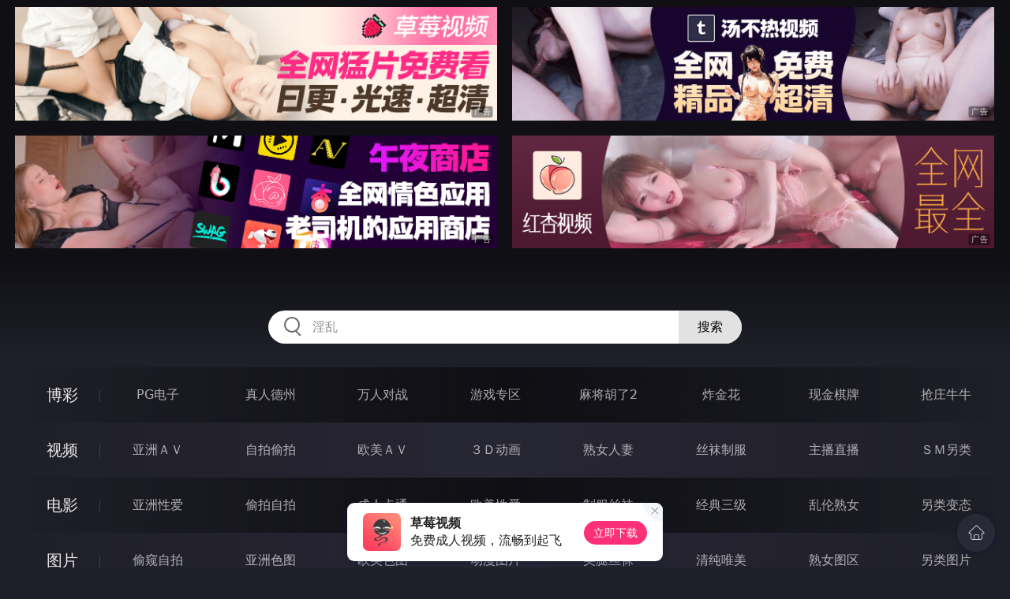

--- FILE ---
content_type: text/html
request_url: http://iiiii97.com/tupian/index.html
body_size: 10728
content:
<!DOCTYPE html>
<html lang="zh-CN">
<head>
    <meta charset="utf-8">
    <meta http-equiv="Content-type" name="viewport" content="initial-scale=1.0, maximum-scale=1.0, user-scalable=no, width=device-width" />
	<meta name="keywords" content="图片,日本AV,欧美AV,国产AV,艳照门视频" />
	<meta name="description" content="日本AV,欧美AV,国产AV,艳照门视频! - 图片" />
	<title>图片 - 刘强东前妻强势回归有过3次婚姻的东哥啥女人没见过</title>
	<link rel="stylesheet" href="/static/css/style.css" />
</head>
<body ontouchstart>
<div id="header"></div>
<div id="menu">
	<div class="wrap">
		<div class="menu clearfix">
			<dl>
			<dt><a href="/shipin/index.html">视频</a></dt>
			<dd><a href="/yazhouav/index.html">亚洲ＡＶ</a></dd>
			<dd><a href="/zipaitoupai/index.html">自拍偷拍</a></dd>
			<dd><a href="/oumeiav/index.html">欧美ＡＶ</a></dd>
			<dd><a href="/3ddonghua/index.html">３Ｄ动画</a></dd>
			<dd><a href="/shunvrenqi/index.html">熟女人妻</a></dd>
			<dd><a href="/siwazhifu/index.html">丝袜制服</a></dd>
			<dd><a href="/zhubozhibo/index.html">主播直播</a></dd>
			<dd><a href="/smlinglei/index.html">ＳＭ另类</a></dd>
			</dl>
			<dl>
			<dt><a href="/dianying/index.html">电影</a></dt>
			<dd><a href="/yazhouxingai/index.html">亚洲性爱</a></dd>
			<dd><a href="/toupaizipai/index.html">偷拍自拍</a></dd>
			<dd><a href="/chengrenkatong/index.html">成人卡通</a></dd>
			<dd><a href="/oumeixingai/index.html">欧美性爱</a></dd>
			<dd><a href="/zhifusiwa/index.html">制服丝袜</a></dd>
			<dd><a href="/sanjijingdian/index.html">经典三级</a></dd>
			<dd><a href="/luanlunshunv/index.html">乱伦熟女</a></dd>
			<dd><a href="/lingleibiantai/index.html">另类变态</a></dd>
			</dl>
			<dl>
			<dt><a href="/tupian/index.html">图片</a></dt>
			<dd><a href="/toukuizipai/index.html">偷窥自拍</a></dd>
			<dd><a href="/yazhousetu/index.html">亚洲色图</a></dd>
			<dd><a href="/oumeisetu/index.html">欧美色图</a></dd>
			<dd><a href="/dongmantupian/index.html">动漫图片</a></dd>
			<dd><a href="/meituisiwa/index.html">美腿丝袜</a></dd>
			<dd><a href="/qingchunweimei/index.html">清纯唯美</a></dd>
			<dd><a href="/shunvtuqu/index.html">熟女图区</a></dd>
			<dd><a href="/lingleitupian/index.html">另类图片</a></dd>
			</dl>
			<dl>
			<dt><a href="/xiaoshuo/index.html">小说</a></dt>
			<dd><a href="/doushijiqing/index.html">都市激情</a></dd>
			<dd><a href="/jiatingluanlun/index.html">家庭乱伦</a></dd>
			<dd><a href="/renqinvyou/index.html">人妻女友</a></dd>
			<dd><a href="/wuxiagudian/index.html">武侠古典</a></dd>
			<dd><a href="/miqingxiaoyuan/index.html">迷情校园</a></dd>
			<dd><a href="/lingleixiaoshuo/index.html">另类小说</a></dd>
			<dd><a href="/huangsexiaohua/index.html">黄色笑话</a></dd>
			<dd><a href="/xingaijiqiao/index.html">性爱技巧</a></dd>
			</dl>
		</div>
	</div>
</div>
<div class="wrap">
	<div class="mod channel-list">
		<div class="title"><h3><a href=/tupian target="_blank">图片</a></h3><span class="total">共有<em>4886</em>组图片</span></div>
		<div class="col clearfix">
			<ul>

				<li><a href="/htm/2026/1/19/yazhousetu/678056.html" target="_blank"><em></em><span>2026年01月19日</span><h3>这咪咪也太好看了吧[30P]</h3></a></li>

				<li><a href="/htm/2026/1/19/yazhousetu/678055.html" target="_blank"><em></em><span>2026年01月19日</span><h3>身材火辣的社长人妻[21P]</h3></a></li>

				<li><a href="/htm/2026/1/19/yazhousetu/678054.html" target="_blank"><em></em><span>2026年01月19日</span><h3>诱惑的女人[30P]</h3></a></li>

				<li><a href="/htm/2026/1/19/yazhousetu/678053.html" target="_blank"><em></em><span>2026年01月19日</span><h3>被上司抓住把柄辦公室強上[20P]</h3></a></li>

				<li><a href="/htm/2026/1/19/yazhousetu/678052.html" target="_blank"><em></em><span>2026年01月19日</span><h3>职业装下的风情万种[25P]</h3></a></li>

				<li><a href="/htm/2026/1/19/yazhousetu/678051.html" target="_blank"><em></em><span>2026年01月19日</span><h3>洁西卡 Yoshikazu Jessica [20P]</h3></a></li>

				<li><a href="/htm/2026/1/19/yazhousetu/678050.html" target="_blank"><em></em><span>2026年01月19日</span><h3>最美好的时光，就是你一直都在[29P]</h3></a></li>

				<li><a href="/htm/2026/1/19/yazhousetu/678049.html" target="_blank"><em></em><span>2026年01月19日</span><h3>明日花 キララ Asuka Kirara [20P]</h3></a></li>

				<li><a href="/htm/2026/1/19/yazhousetu/678048.html" target="_blank"><em></em><span>2026年01月19日</span><h3>把健身房的極品身材高顏值女神操了[21P]</h3></a></li>

				<li><a href="/htm/2026/1/19/yazhousetu/678047.html" target="_blank"><em></em><span>2026年01月19日</span><h3>巨乳女模丰满体态大胆露出 01[29P]</h3></a></li>

				<li><a href="/htm/2026/1/19/yazhousetu/678046.html" target="_blank"><em></em><span>2026年01月19日</span><h3>对喜欢舔肛的骚货必须狠狠内射[30P]</h3></a></li>

				<li><a href="/htm/2026/1/19/yazhousetu/678045.html" target="_blank"><em></em><span>2026年01月19日</span><h3>ririko -03 [30P]</h3></a></li>

				<li><a href="/htm/2026/1/19/yazhousetu/678044.html" target="_blank"><em></em><span>2026年01月19日</span><h3>ririko -02 [30P]</h3></a></li>

				<li><a href="/htm/2026/1/19/yazhousetu/678043.html" target="_blank"><em></em><span>2026年01月19日</span><h3>ririko -01 [30P]</h3></a></li>

				<li><a href="/htm/2026/1/19/yazhousetu/678042.html" target="_blank"><em></em><span>2026年01月19日</span><h3>eimi -03 [30P]</h3></a></li>

				<li><a href="/htm/2026/1/19/yazhousetu/678041.html" target="_blank"><em></em><span>2026年01月19日</span><h3>eimi -02 [30P]</h3></a></li>

				<li><a href="/htm/2026/1/19/yazhousetu/678040.html" target="_blank"><em></em><span>2026年01月19日</span><h3>eimi -01 [30P]</h3></a></li>

				<li><a href="/htm/2026/1/19/yazhousetu/678039.html" target="_blank"><em></em><span>2026年01月19日</span><h3>Saki Hatsumi 初美沙希[24P]</h3></a></li>

				<li><a href="/htm/2026/1/19/yazhousetu/678038.html" target="_blank"><em></em><span>2026年01月19日</span><h3>Marina Shiraishi 白石茉莉奈[20P]</h3></a></li>

				<li><a href="/htm/2026/1/19/yazhousetu/678037.html" target="_blank"><em></em><span>2026年01月19日</span><h3>First Gravure 初脱ぎ娘 Vol.05[20P]</h3></a></li>

				<li><a href="/htm/2026/1/19/yazhousetu/678036.html" target="_blank"><em></em><span>2026年01月19日</span><h3>AV女優撮影后發生什么有賀[21P]</h3></a></li>

				<li><a href="/htm/2026/1/19/oumeisetu/678035.html" target="_blank"><em></em><span>2026年01月19日</span><h3>骚妇阁楼上偷情、愧对腰间的忠字呀[15P]</h3></a></li>

				<li><a href="/htm/2026/1/19/oumeisetu/678034.html" target="_blank"><em></em><span>2026年01月19日</span><h3>金发女郎抚摸着她美丽的乳房[20P]</h3></a></li>

				<li><a href="/htm/2026/1/19/oumeisetu/678033.html" target="_blank"><em></em><span>2026年01月19日</span><h3>达丽娜·l Darina L [15P]</h3></a></li>

				<li><a href="/htm/2026/1/19/oumeisetu/678032.html" target="_blank"><em></em><span>2026年01月19日</span><h3>紫色内裤粉嫩小穴[16P]</h3></a></li>

				<li><a href="/htm/2026/1/19/oumeisetu/678031.html" target="_blank"><em></em><span>2026年01月19日</span><h3>渴望“奶油”的欲女们中 [30P]</h3></a></li>

				<li><a href="/htm/2026/1/19/oumeisetu/678030.html" target="_blank"><em></em><span>2026年01月19日</span><h3>渴望“奶油”的欲女们下 [25P]</h3></a></li>

				<li><a href="/htm/2026/1/19/oumeisetu/678029.html" target="_blank"><em></em><span>2026年01月19日</span><h3>渴望“奶油”的欲女们上 [30P]</h3></a></li>

				<li><a href="/htm/2026/1/19/oumeisetu/678028.html" target="_blank"><em></em><span>2026年01月19日</span><h3>居家美女的别样诱惑[16P]</h3></a></li>

				<li><a href="/htm/2026/1/19/oumeisetu/678027.html" target="_blank"><em></em><span>2026年01月19日</span><h3>小妞姿色绝美[30P]</h3></a></li>

				<li><a href="/htm/2026/1/19/oumeisetu/678026.html" target="_blank"><em></em><span>2026年01月19日</span><h3>夏日最后的凉爽[19P]</h3></a></li>

				<li><a href="/htm/2026/1/19/oumeisetu/678025.html" target="_blank"><em></em><span>2026年01月19日</span><h3>塞浦路斯大眼美女 Katrine Pirs 让你领略满满的异国风情 [29P]</h3></a></li>

				<li><a href="/htm/2026/1/19/oumeisetu/678024.html" target="_blank"><em></em><span>2026年01月19日</span><h3>体内射精的下午 [30P]</h3></a></li>

				<li><a href="/htm/2026/1/19/oumeisetu/678023.html" target="_blank"><em></em><span>2026年01月19日</span><h3>佐治脱下她的性感红色紧身衣裤[20P]</h3></a></li>

				<li><a href="/htm/2026/1/19/oumeisetu/678022.html" target="_blank"><em></em><span>2026年01月19日</span><h3>人美逼靓奶大的乌克兰美女 Gloria Sol Jean Jumper [29P]</h3></a></li>

				<li><a href="/htm/2026/1/19/oumeisetu/678021.html" target="_blank"><em></em><span>2026年01月19日</span><h3>Sandra H卫生间里的SHOW [30P]</h3></a></li>

				<li><a href="/htm/2026/1/19/oumeisetu/678020.html" target="_blank"><em></em><span>2026年01月19日</span><h3>Sadney [11P]</h3></a></li>

				<li><a href="/htm/2026/1/19/oumeisetu/678019.html" target="_blank"><em></em><span>2026年01月19日</span><h3>Eva Long[10P]</h3></a></li>

				<li><a href="/htm/2026/1/19/oumeisetu/678018.html" target="_blank"><em></em><span>2026年01月19日</span><h3>Erika Knight – Erotic[21P]</h3></a></li>

				<li><a href="/htm/2026/1/19/oumeisetu/678017.html" target="_blank"><em></em><span>2026年01月19日</span><h3>Come on, Baby - 凯特琳·麦克斯韦恩[24P]</h3></a></li>

			</ul>
		</div>
	</div>
</div>
<div class="wrap">
	<div class="pagination"> <a href="#">首页</a> <a href="#">上一页</a><span class="pc"><strong>1</strong><a href="/tupian/list_122.html">2</a> <a href="/tupian/list_121.html">3</a> <a href="/tupian/list_120.html">4</a> <a href="/tupian/list_119.html">5</a> <a href="/tupian/list_118.html">6</a> <a href="/tupian/list_117.html">7</a> <a href="/tupian/list_116.html">8</a> <a href="/tupian/list_115.html">9</a> </span><a href='/tupian/list_122.html'>下一页</a> <a href='/tupian/list_1.html'>尾页</a></div>
</div>
<script src="/static/js/common.js"></script>
<script src="/static/js/base.js"></script>
<div style="display:none;"><script type="text/javascript" src="/js/tongji.js"></script></div>
</body>
</html>